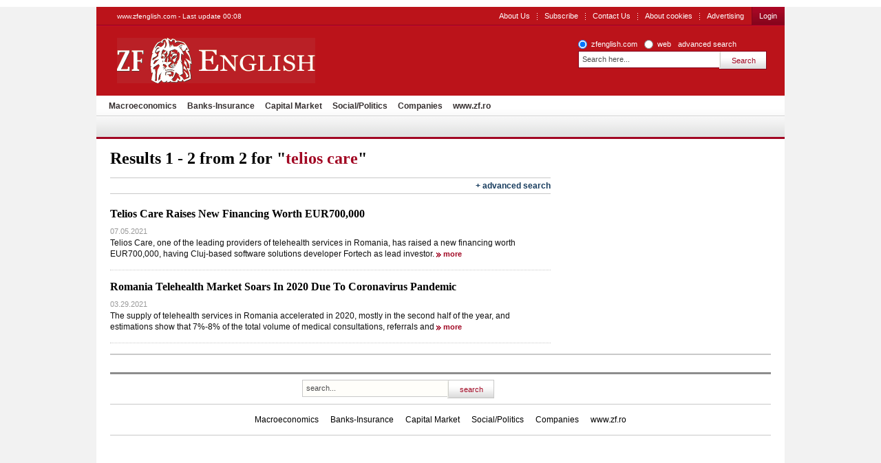

--- FILE ---
content_type: text/html; charset=UTF-8
request_url: https://www.zfenglish.com/tags/telios+care
body_size: 3946
content:
<!DOCTYPE html PUBLIC "-//W3C//DTD XHTML 1.0 Transitional//EN" "http://www.w3.org/TR/xhtml1/DTD/xhtml1-transitional.dtd">
<html xmlns="http://www.w3.org/1999/xhtml" xml:lang="en" lang="en">
<head>	
	<meta http-equiv="Content-type" content="text/html;charset=UTF-8" />
		<title>telios care - Articles about telios care | ZF English</title>
			<meta name="Description" content="telios care - Articles about telios care" />
		<meta name="robots" content="noindex,follow" />
		<link rel="Stylesheet" type="text/css" href="/css/reset.css" media="screen" />
	<link rel="stylesheet" type="text/css" href="/css/main.css" media="screen" />
		<link rel="shortcut icon" href="/favicon.ico" type="image/x-icon" />
	<!--[if IE]><link rel="stylesheet" type="text/css" href="/css/main-ie.css" media="screen" /><![endif]-->
		  	
<!-- Google Tag Manager -->
<script>(function(w,d,s,l,i){w[l]=w[l]||[];w[l].push({'gtm.start':
new Date().getTime(),event:'gtm.js'});var f=d.getElementsByTagName(s)[0],
j=d.createElement(s),dl=l!='dataLayer'?'&l='+l:'';j.async=true;j.src=
'https://www.googletagmanager.com/gtm.js?id='+i+dl;f.parentNode.insertBefore(j,f);
})(window,document,'script','dataLayer','GTM-MKDZG4T');</script>
<!-- End Google Tag Manager -->	<script charset="utf-8" type="text/javascript" src="/js/jQuery.js"></script>
	<script charset="utf-8" type="text/javascript" src="/js/jquery.media.js"></script>
	<script type="text/javascript" language="JavaScript" src="/cms/framework/js/ajax.js"></script>
</head>
<body>

<!-- Google Tag Manager (noscript) -->
<noscript><iframe src="https://www.googletagmanager.com/ns.html?id=GTM-MKDZG4T"
height="0" width="0" style="display:none;visibility:hidden"></iframe></noscript>
<!-- End Google Tag Manager (noscript) -->

<div id="cookieContainer"><div data-namespace="apropo.widgets.toolbar" data-module="cookie" data-url="/about-cookies" data-config='{ "template": { "name": "default" }, "language": { "locale": "ro-ro" }, "theme": { "name": "default" }, "debug": "true" }'></div></div>

<div class="bara_up"></div>
<div id="search">
	<div id="SkyLeft">


	</div>
	<div id="SkyRight">


	</div>
	<div id="header" class="old">
<p>www.zfenglish.com - Last update 00:08</p>
		<ul class="OptionsMenu">
			<!--<li><a href="https://www.zf.ro/evenimente/">Evenimente ZF</a></li>
			<li><a href="https://www.zf.ro/anuare">Anuare ZF</a></li>
			<li><a href="/fonduri-mutuale/">Fonduri mutuale</a></li>-->
			<li><a href="/aboutus/">About Us</a></li>
			<li><a href="/subscribe/">Subscribe</a></li>
			<li><a href="https://www.zfenglish.com/contact/" title="Contact Us" rel="nofollow">Contact Us</a></li>
                        <li><a href="https://www.zfenglish.com/about-cookies/" title="About cookies" rel="nofollow">About cookies</a></li>
			<!--li><a href="#">Alerte ZF</a></li-->
			<li class="last"><a href="https://www.zfenglish.com/publicity/" title="Advertising" rel="nofollow">Advertising</a></li>

			<li class="subscribe last">
				<a id="LoginLink" href="/login">Login</a>
			</li>
			<!--li class="subscribe last"><a href="https://www.zfenglish.com/register/">Inregistrare</a></li-->
		</ul>
		<div class="logo">
			<a href="/">ZF English</a>
		</div>
<form id="search_okidoki" class="okidoki" name="search_okidoki" action="/search">
	<fieldset class="option">
		<input type="radio" name="search" id="search-zf" value="search-zf" checked />
		<label for="search-zf">zfenglish.com</label>
		<input type="radio" name="search" id="search-okidoki" value="search-okidoki" />
		<label for="search-okidoki">web</label>
		<a href="https://www.zfenglish.com/search?search=search-zf&amp;q=" id="cautare_avansata_header" title="advanced search" >advanced search</a>
	</fieldset>
	<fieldset>
		<input type="text" class="searchValue" name="q" value="Search here..." onclick="value=''" style="width:194px"/>
		<input type="submit" class="submit" value="Search" />
	</fieldset>
</form>
<ul class="menu">
  	<li >
    	<a href="/macroeconomics/">Macroeconomics</a>
    </li>
  	<li >
    	<a href="/banks-insurance/">Banks-Insurance</a>
    </li>
  	<li >
    	<a href="/capital-market/">Capital Market</a>
    </li>
  	<li >
    	<a href="/social-politics/">Social/Politics </a>
    </li>
  	<li >
    	<a href="/companies/">Companies</a>
    </li>
  	<li >
    	<a href="https://www.zf.ro">www.zf.ro</a>
    </li>
  </ul>
  				          				          				          				          				            	                	<ul class="menu" style="background:none;border-bottom:none;height:27px;top:-33px;display:none">	<li><a href="/companies/automotive/">Automotive</a></li>
                                        		<li><a href="/companies/real-estate/">Real Estate</a></li>
                                        		<li><a href="/companies/energy/">Energy</a></li>
                                        		<li><a href="/companies/retail-consumer/">Retail&Consumer</a></li>
                                        		<li><a href="/companies/health/">Health</a></li>
                                        		<li><a href="/companies/technology-telecoms/">Technology &Telecoms</a></li>
                                        		<li><a href="/companies/hr/">HR</a></li>
                                        		<li><a href="/companies/media/">Media</a></li>
                	</ul>
				                      				          

	</div>
	<div class="wrapper">
		<div id="content">
	<p class="SearchInfo">Results 1 - 2 from 2 for &quot;<span>telios care</span>&quot;</p>
<div class="advanced">
	<span class="toggle"><a href="javascript://">+ advanced search</a></span>
	<form name="searchForm" action="/search">
		<input type="hidden" name="search" value="search-zf"/>
		<fieldset>
			<label><strong>Advanced search</strong></label>
			<input type="text" name="q" value=""/>
		</fieldset>
		<fieldset class="filters">
			<label>in</label>
			<select name="field">
				<!--<option value="all" >Toate campurile</option>-->
				<option value="any" >Headline and text</option>
				<option value="title" >Headline</option>
				<option value="details" >Text</option>
				<!--<option value="tags" >Cuvinte cheie</option>-->
			</select>
			<label>Category</label>
			<select name="c">
				<option value="">--- all categories</option>
				<option value="19566" >Macroeconomics</option>
				<option value="19567" >Banks-Insurance</option>				
				<option value="19568" >Capital Market</option>
				<option value="19648" >Social/Politics</option>
				<option value="19649" >Companies</option>
			</select>
			<!--label>Autor</label>
			<select>
				<option>Toti autorii</option>
			</select-->
		</fieldset>
		<fieldset>
			<span class="left">
				<label>starting</label>
				<select name="startDay" >
				<option value="">---</option>
								<option value="01" >
				01
				</option>
								<option value="02" >
				02
				</option>
								<option value="03" >
				03
				</option>
								<option value="04" >
				04
				</option>
								<option value="05" >
				05
				</option>
								<option value="06" >
				06
				</option>
								<option value="07" >
				07
				</option>
								<option value="08" >
				08
				</option>
								<option value="09" >
				09
				</option>
								<option value="10" >
				10
				</option>
								<option value="11" >
				11
				</option>
								<option value="12" >
				12
				</option>
								<option value="13" >
				13
				</option>
								<option value="14" >
				14
				</option>
								<option value="15" >
				15
				</option>
								<option value="16" >
				16
				</option>
								<option value="17" >
				17
				</option>
								<option value="18" >
				18
				</option>
								<option value="19" >
				19
				</option>
								<option value="20" >
				20
				</option>
								<option value="21" >
				21
				</option>
								<option value="22" >
				22
				</option>
								<option value="23" >
				23
				</option>
								<option value="24" >
				24
				</option>
								<option value="25" >
				25
				</option>
								<option value="26" >
				26
				</option>
								<option value="27" >
				27
				</option>
								<option value="28" >
				28
				</option>
								<option value="29" >
				29
				</option>
								<option value="30" >
				30
				</option>
								<option value="31" >
				31
				</option>
								</select>
				<select name="startMonth">
				<option value="">---------</option>
				<option value="01"  label="january">january</option>
				<option value="02"  label="february">february</option>
				<option value="03"  label="march">march</option>
				<option value="04"  label="april">april</option>
				<option value="05"  label="may">may</option>
				<option value="06"  label="june">june</option>
				<option value="07"  label="july">july</option>
				<option value="08"  label="august">august</option>
				<option value="09"  label="september">september</option>
				<option value="10"  label="october">october</option>
				<option value="11"  label="november">november</option>
				<option value="12"  label="december">december</option>
				</select>
				<select name="startYear" >
				<option value="">----</option>
				<option value="2000"  label="2000">2000</option>
				<option value="2001"  label="2001">2001</option>
				<option value="2002"  label="2002">2002</option>
				<option value="2003"  label="2003">2003</option>
				<option value="2004"  label="2004">2004</option>
				<option value="2005"  label="2005">2005</option>
				<option value="2006"  label="2006">2006</option>
				<option value="2007"  label="2007">2007</option>
				<option value="2008"  label="2008">2008</option>
				<option value="2009"  label="2009">2009</option>
				<option value="2010"  label="2010">2010</option>
				</select>
			</span>
			<span class="right">
				<label>until</label>
				<select name="endDay" >
				<option value="">---</option>
								<option value="01" >
				01
				</option>
								<option value="02" >
				02
				</option>
								<option value="03" >
				03
				</option>
								<option value="04" >
				04
				</option>
								<option value="05" >
				05
				</option>
								<option value="06" >
				06
				</option>
								<option value="07" >
				07
				</option>
								<option value="08" >
				08
				</option>
								<option value="09" >
				09
				</option>
								<option value="10" >
				10
				</option>
								<option value="11" >
				11
				</option>
								<option value="12" >
				12
				</option>
								<option value="13" >
				13
				</option>
								<option value="14" >
				14
				</option>
								<option value="15" >
				15
				</option>
								<option value="16" >
				16
				</option>
								<option value="17" >
				17
				</option>
								<option value="18" >
				18
				</option>
								<option value="19" >
				19
				</option>
								<option value="20" >
				20
				</option>
								<option value="21" >
				21
				</option>
								<option value="22" >
				22
				</option>
								<option value="23" >
				23
				</option>
								<option value="24" >
				24
				</option>
								<option value="25" >
				25
				</option>
								<option value="26" >
				26
				</option>
								<option value="27" >
				27
				</option>
								<option value="28" >
				28
				</option>
								<option value="29" >
				29
				</option>
								<option value="30" >
				30
				</option>
								<option value="31" >
				31
				</option>
								</select>
				<select name="endMonth" >
				<option value="">---------</option>
				<option value="01"  label="january">january</option>
				<option value="02"  label="february">february</option>
				<option value="03"  label="march">march</option>
				<option value="04"  label="april">april</option>
				<option value="05"  label="may">may</option>
				<option value="06"  label="june">june</option>
				<option value="07"  label="july">july</option>
				<option value="08"  label="august">august</option>
				<option value="09"  label="september">september</option>
				<option value="10"  label="october">october</option>
				<option value="11"  label="november">november</option>
				<option value="12"  label="december">december</option>
				</select>
				<select name="endYear" >
				<option value="" >----</option>
				<option value="2000"  label="2000">2000</option>
				<option value="2001"  label="2001">2001</option>
				<option value="2002"  label="2002">2002</option>
				<option value="2003"  label="2003">2003</option>
				<option value="2004"  label="2004">2004</option>
				<option value="2005"  label="2005">2005</option>
				<option value="2006"  label="2006">2006</option>
				<option value="2007"  label="2007">2007</option>
				<option value="2008"  label="2008">2008</option>
				<option value="2009"  label="2009">2009</option>
				<option value="2010"  label="2010">2010</option>
				</select>
			</span>
		</fieldset>
		<span class="submit"><input type="submit" value="Search" /></span>
	</form>
</div>		<div class="SearchResults">
			<ul class="SearchList">
					<li>
					<a class="title" href="https://www.zfenglish.com/companies/health/telios-care-raises-new-financing-worth-eur700-000-20173019" title="Telios Care Raises New Financing Worth EUR700,000">Telios Care Raises New Financing Worth EUR700,000</a>
					<p class="info">07.05.2021</p>
					<p>
													Telios Care, one of the leading providers of telehealth services in Romania, has raised a new financing worth EUR700,000, having Cluj-based software solutions developer Fortech as lead investor. 
						
						<a class="more" href="https://www.zfenglish.com/companies/health/telios-care-raises-new-financing-worth-eur700-000-20173019" >more</a>
					</p>
				</li>
					<li>
					<a class="title" href="https://www.zfenglish.com/companies/health/romania-telehealth-market-soars-in-2020-due-to-coronavirus-pandemic-19991727" title="Romania Telehealth Market Soars In 2020 Due To Coronavirus Pandemic ">Romania Telehealth Market Soars In 2020 Due To Coronavirus Pandemic </a>
					<p class="info">03.29.2021</p>
					<p>
													The supply of telehealth services in Romania accelerated in 2020, mostly in the second half of the year, and estimations show that 7%-8% of the total volume of medical consultations, referrals and
						
						<a class="more" href="https://www.zfenglish.com/companies/health/romania-telehealth-market-soars-in-2020-due-to-coronavirus-pandemic-19991727" >more</a>
					</p>
				</li>
				</ul>
			</div>

		</div>
		<div id="sidebar">




		</div>
		<div class="CrossFooter">
			<ul>








			</ul>
		</div>
		<div id="footer">
<form class="okidoki" id="search_footer" name="search_footer" action="https://www.zfenglish.com/search">
	<input type="hidden" name="search" value="search-zf"/>
	<fieldset>
		<input type="text" class="searchValue" name="q" value="search..." onclick="value=''" />
		<input type="submit" class="submit" value="search" />
	</fieldset>
</form>
<ul class="menu">
  	<li >
    	<a href="/macroeconomics/">Macroeconomics</a>
    </li>
  	<li >
    	<a href="/banks-insurance/">Banks-Insurance</a>
    </li>
  	<li >
    	<a href="/capital-market/">Capital Market</a>
    </li>
  	<li >
    	<a href="/social-politics/">Social/Politics </a>
    </li>
  	<li >
    	<a href="/companies/">Companies</a>
    </li>
  	<li >
    	<a href="https://www.zf.ro">www.zf.ro</a>
    </li>
  </ul>
  				          				          				          				          				            	                	<ul class="menu" style="background:none;border-bottom:none;height:27px;top:-33px;display:none">	<li><a href="/companies/automotive/">Automotive</a></li>
                                        		<li><a href="/companies/real-estate/">Real Estate</a></li>
                                        		<li><a href="/companies/energy/">Energy</a></li>
                                        		<li><a href="/companies/retail-consumer/">Retail&Consumer</a></li>
                                        		<li><a href="/companies/health/">Health</a></li>
                                        		<li><a href="/companies/technology-telecoms/">Technology &Telecoms</a></li>
                                        		<li><a href="/companies/hr/">HR</a></li>
                                        		<li><a href="/companies/media/">Media</a></li>
                	</ul>
				                      				          
<div id="mobileSwitcher">
	<!--Versiunea: <a href="http://www.zfenglish.com/?redirect=mobile">mobil</a> | completă-->
	<div style="clear:both;">&nbsp;</div>
<!--	<a target="_blank" href="http://sati.apropomedia.ro/ziarul-financiar-4629665/"><img src="http://sati.apropomedia.ro/images/zf.gif" alt="Statistici SATI" /></a> -->
</div>

		</div>
	</div>
	
</div>

<script charset="utf-8" type="text/javascript" src="/js/jquery.cookie.pack.js"></script>
<script charset="utf-8" type="text/javascript" src="/js/jquery.blockUI.js"></script> 
<script charset="utf-8" type="text/javascript" src="/js/jquery.tabs.pack.js"></script>
<script charset="utf-8" type="text/javascript" src="/js/jquery.jcarousel_lite.js"></script>
<script charset="utf-8" type="text/javascript" src="/js/jquery.flash.js"></script>
<script charset="utf-8" type="text/javascript" src="/js/jquery.next.mediaplayer.js"></script>
<script charset="utf-8" type="text/javascript" src="/js/jquery.next.itemViews.js"></script>
<script charset="utf-8" type="text/javascript" src="/chart/js/swfobject.js"></script>
<script charset="utf-8" type="text/javascript" src="/js/app.js"></script>

<script charset="utf-8" type="text/javascript">App.pageName = 'search';</script>
<!-- <script type="text/javascript" src="http://s3.amazonaws.com/new.cetrk.com/pages/scripts/0010/2890.js"></script> -->
<!-- Mediafax Group Standard Ad Code for zfenglish.com, zone Special_toolbar -->
<script type="text/javascript">
	X1_AdParams = 
	{
		'pub'		:	'632203491294404',
		'site'		:	'zfenglish.com',
		'section'	:	'site',
		'zone'		:	'Special_toolbar',
		'size'		:	'0x0'
	};
</script><!--<script type="text/javascript" src="http://content.adservingfactory.com/Lib.js"></script>-->	
<!-- Mediafax Group Standard Ad Code for zfenglish.com, zone Special_toolbar -->
<script charset="utf-8" type="text/javascript" src="/js/widgets.js"></script></body>
</html>